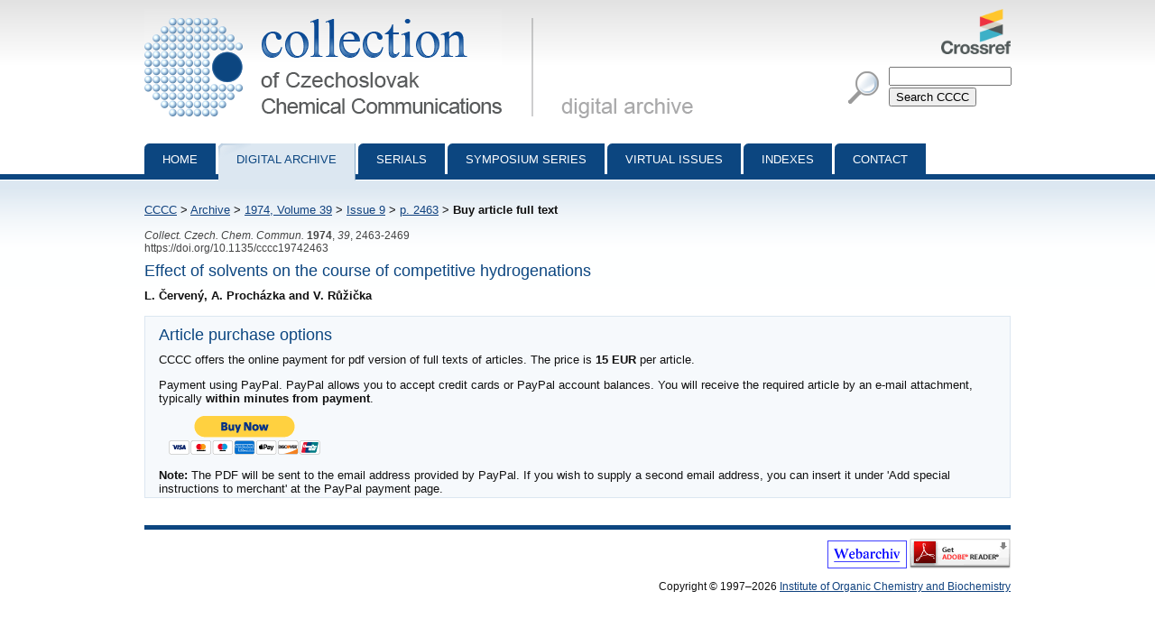

--- FILE ---
content_type: text/html; charset=utf-8
request_url: http://cccc.uochb.cas.cz/39/9/2463/buy/
body_size: 2175
content:
<!DOCTYPE html PUBLIC "-//W3C//DTD XHTML 1.0 Strict//EN"
"http://www.w3.org/TR/xhtml1/DTD/xhtml1-strict.dtd">

<html xmlns="http://www.w3.org/1999/xhtml" xml:lang="en">
<head>
  <meta http-equiv="content-type" content="text/html; charset=utf-8" />
  <meta http-equiv="content-language" content="en" />
  


  <title>
CCCC 1974, Volume 39, Issue 9, Abstracts pp. 2463-2469, Buy article full text

 | Collection of Czechoslovak Chemical Communications</title>

  <link rel="stylesheet" type="text/css" href="/styles/screen.css" media="screen" />
  <link rel="stylesheet" type="text/css" href="/styles/print.css" media="print" />
  <link rel="icon" type="image/png" href="/favicon.ico" />
  <link rel="alternate" type="application/rss+xml" title="CCCC Last Issue" href="/rss_cccc.xml" />
  <link rel="alternate" type="application/rss+xml" title="CCCC ASAP Articles" href="/rss_asap.xml" />
  
<script type="text/javascript" src="/js/jquery.js"></script>
<script type="text/javascript" src="/js/buy_article.js"></script>

</head>
<body>

<div id="page">

  <div id="header">

    <h1 id="logo"><a href="/">Collection of Czechoslovak Chemical Communications - digital archive<span>&nbsp;</span></a></h1>

    <a id="crossref" href="http://www.crossref.org/"><img src="http://assets.crossref.org/logo/crossref-logo-100.png" alt="Crossref logo"></a>

    <div id="searchbox">
      <form method="get" action="/search_results/">
	<div id="params">
	  <input type="hidden" name="s_title" value="true" />
	  <input type="hidden" name="s_abstract" value="true" />
	  <input type="hidden" name="s_keywords" value="true" />
	  <input type="hidden" name="s_author" value="true" />
	</div>
	<p id="phrase">
	  <input id="searchphrase" name="q" type="text" value="" />
	</p>
	<p id="submit">
	  <input id="searchsubmit" type="submit" value="Search CCCC" />
	</p>
      </form>
    </div>
  </div>

  

  <ul id="nav">
    <li><a href="/">Home</a></li>
    <li><a class="current" href="/archive/">Digital archive</a></li>
    <li><a href="/serials/">Serials</a></li>
    <li><a href="/symposium_series/">Symposium series</a></li>
    <li><a href="/virtual_issues/">Virtual Issues</a></li>
    <li><a href="/indexes/">Indexes</a></li>
    <li><a href="/misc/contact.html">Contact</a></li></ul>

  <div id="content">

    <p id="breadcrumbs">
      <a href="/">CCCC</a> &gt; 

  <a href="/archive/">Archive</a> &gt;
    <a href="/39/">1974,
      Volume 39</a> &gt;
      <a href="/39/9/">Issue 9</a> &gt;
      <a href="../">p. 2463</a> &gt;
    <strong>Buy article full text</strong><span>&nbsp;</span>
  


    </p>

    
    

    

<p class="data2">
    
      <i>Collect. Czech. Chem. Commun.</i>
     <b>1974</b>, <i>39</i>, 2463-2469<br />
  https://doi.org/10.1135/cccc19742463
  
</p>

<h3>Effect of solvents on the course of competitive hydrogenations</h3>
<strong>
L. Červený, A. Procházka and V. Růžička
</strong>
<br /><p>

</p>


<div class="abstract">



<h3>Article purchase options</h3>
<p>CCCC offers the online payment for pdf version of full texts of articles. The price is <b>15 EUR</b> per article.</p>

Payment using PayPal. PayPal allows you to accept credit cards or PayPal account balances. You will receive the required article by an e-mail attachment, typically <b>within minutes from payment</b>.
  <form action="https://www.paypal.com/cgi-bin/webscr" onsubmit="return buy_article('19742463')" method="post">
    <div><input type="hidden" name="business" value="valter@ddservices.cz" id="id_business" /><input type="hidden" name="amount" value="15" id="id_amount" /><input type="hidden" name="item_name" value="Article 19742463 (Effect of solvents on the course of comp...) fulltext PDF" id="id_item_name" /><input type="hidden" name="item_number" value="19742463" id="id_item_number" /><input type="hidden" name="notify_url" value="http://cccc.uochb.cas.cz/paypal_ipn_dropout_a420/" id="id_notify_url" /><input type="hidden" name="cancel_return" value="http://cccc.uochb.cas.cz/39/9/2463/buy/" id="id_cancel_return" /><input type="hidden" name="return" value="http://cccc.uochb.cas.cz/39/9/2463/buy_return/" id="id_return_url" /><input type="hidden" name="invoice" value="b54f9980-da64-4faf-b175-1cdca0f9b37d" id="id_invoice" /><input type="hidden" name="cmd" value="_xclick" id="id_cmd" /><input type="hidden" name="charset" value="utf-8" id="id_charset" /><input type="hidden" name="currency_code" value="EUR" id="id_currency_code" /><input type="hidden" name="no_shipping" value="1" id="id_no_shipping" /></div>
    <input type="image" src="https://www.paypal.com/en_US/i/btn/btn_buynowCC_LG.gif" style="padding:10px; border:none" name="submit" alt="Buy it Now" />
  </form>
  <b>Note:</b> The PDF will be sent to the email address provided by PayPal. If you wish to supply a second email address, you can insert it under 'Add special instructions to merchant' at the PayPal payment page.




</div>

  </div>

  <div id="footer">
    <p id="footer-icons">
     <a href="http://www.webarchiv.cz/en" title="WebArchiv - archive of Czech web"><img src="/images/screen/webarchiv.png" width="88" height="31" style="border: 0;" alt="WebArchiv - archive of Czech web" /></a>
    <a href="http://www.adobe.com/products/acrobat/readstep2.html"><img src="/images/get_adobe_reader.gif" alt="Get Adobe Reader" /></a></p>
    <p>Copyright &copy; 1997&ndash;2026 <a href="http://www.uochb.cas.cz">Institute of Organic Chemistry and Biochemistry</a></p>
  </div>

  </div>

</body>
</html>